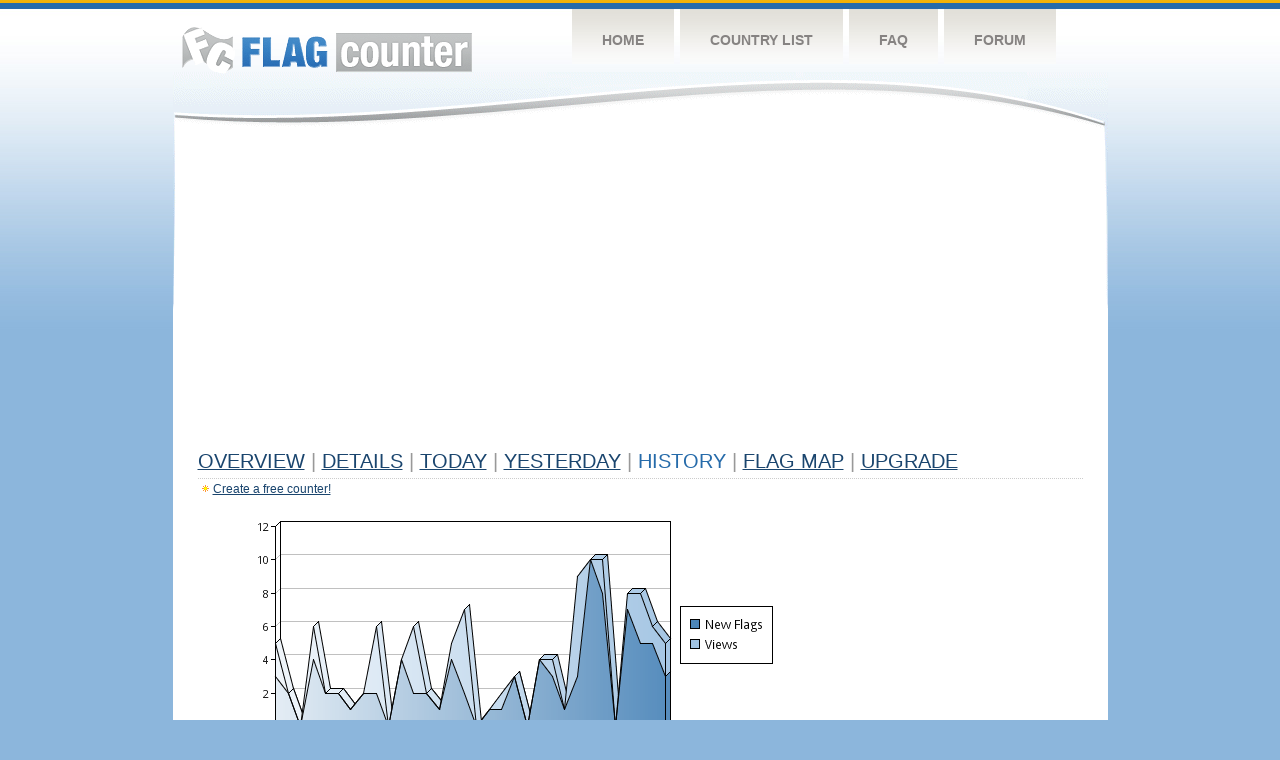

--- FILE ---
content_type: text/html
request_url: https://flagcounter.com/more30/9Kz/35
body_size: 29234
content:
<!DOCTYPE html PUBLIC "-//W3C//DTD XHTML 1.0 Transitional//EN" "http://www.w3.org/TR/xhtml1/DTD/xhtml1-transitional.dtd">
<html xmlns="http://www.w3.org/1999/xhtml">
<head>
	<meta http-equiv="Content-type" content="text/html; charset=utf-8" />
	<title>Flag Counter &raquo; History</title>
	<link rel="stylesheet" href="/css/style.css" type="text/css" media="all" />
<script async src="https://fundingchoicesmessages.google.com/i/pub-9639136181134974?ers=1" nonce="BF9OHiLeMibvlNkiWlrhaw"></script><script nonce="BF9OHiLeMibvlNkiWlrhaw">(function() {function signalGooglefcPresent() {if (!window.frames['googlefcPresent']) {if (document.body) {const iframe = document.createElement('iframe'); iframe.style = 'width: 0; height: 0; border: none; z-index: -1000; left: -1000px; top: -1000px;'; iframe.style.display = 'none'; iframe.name = 'googlefcPresent'; document.body.appendChild(iframe);} else {setTimeout(signalGooglefcPresent, 0);}}}signalGooglefcPresent();})();</script>
</head>
<body>
	<!-- Shell -->
	<div class="shell">
		<!-- Header -->
		<div id="header">
			<!-- Logo -->
			<h1 id="logo"><a href="/index.html">Flag Counter</a></h1>
			<!-- END Logo -->
			<!-- Navigation -->
			<div class="navigation">
				<ul>
				    <li><a href="/index.html">Home</a></li>
				    <li><a href="/countries.html">Country List</a></li>
				    <li><a href="/faq.html">FAQ</a></li>
				    <li><a href="https://flagcounter.boardhost.com/">Forum</a></li>
				</ul>
			</div>
			<!-- END Navigation -->
		</div>
		<!-- END Header -->
		<div class="cl">&nbsp;</div>
		<!-- Content -->
		<div id="content">
			<!-- News -->
			<div class="news">
				<!-- Post -->
				<div class="post">

<script async src="https://pagead2.googlesyndication.com/pagead/js/adsbygoogle.js"></script>
<!-- fc responsive horizontal -->
<ins class="adsbygoogle"
     style="display:block"
     data-ad-client="ca-pub-9639136181134974"
     data-ad-slot="3564478671"
     data-ad-format="auto"
     data-full-width-responsive="true"></ins>
<script>
     (adsbygoogle = window.adsbygoogle || []).push({});
</script><br><img src=https://cdn.boardhost.com/invisible.gif height=4><br>



					<h1><a href=/more/9Kz/><u>Overview</u></a> <font color=#999999>|</font> <a href=/countries/9Kz/><u>Details</u></a> <font color=#999999>|</font> <a href=/today/9Kz/><u>today</u></a> <font color=#999999>|</font> <a href=/flags1/9Kz/1><u>Yesterday</u></a> <font color=#999999>|</font> History <font color=#999999>|</font>  <a href=/gmap/9Kz/><u>Flag Map</u></a>  <font color=#999999>|</font>  

<a href=/pro/9Kz/><u>Upgrade</u></a></h1><div style="margin-top:-18px;margin-bottom:8px;"><img src=https://cdn.boardhost.com/new_small.png align=absbottom style="margin-right:-1px;margin-bottom:-1px;"><a href=http://flagcounter.com/><u>Create a free counter!</u></a> </div><table border=0 width=100%><tr><td valign=top><img src=/chart2.cgi?9Kz&chart=30><div align=center><b><a href=/more7/9Kz/35 style="text-decoration:none;"><u>Last Week</u></a> | </b>Last Month</u><b></a> | <a href=/more90/9Kz/35 style="text-decoration:none;"><u>Last 3 Months</u></a></u></a>&nbsp;&nbsp;&nbsp;&nbsp;&nbsp;&nbsp;&nbsp;&nbsp;&nbsp;&nbsp;&nbsp;&nbsp;&nbsp;&nbsp;&nbsp;&nbsp;&nbsp;&nbsp;&nbsp;&nbsp;&nbsp;&nbsp;&nbsp;&nbsp;&nbsp;&nbsp;&nbsp;&nbsp;&nbsp;&nbsp;&nbsp;&nbsp;&nbsp;&nbsp;&nbsp;&nbsp;&nbsp;&nbsp;&nbsp;&nbsp;&nbsp;&nbsp;&nbsp;&nbsp;&nbsp;&nbsp;&nbsp;&nbsp;&nbsp;&nbsp;&nbsp;&nbsp;&nbsp;&nbsp;&nbsp;&nbsp;&nbsp;&nbsp;&nbsp;&nbsp;&nbsp;</b></div><br><font size=4><b>This counter has been viewed 81,379
 times by 46,683 visitors!</b></font><br><img src=https://cdn.boardhost.com/invisible.gif height=1><br><!--<img src=https://cdn.boardhost.com/invisible.gif height=3><br>&nbsp;<a href=/history/9Kz/><u>View Flag History &raquo;</u></a>--><table border=0 width=100% cellspacing=5 style="margin-top:-7px;"></font></td></tr><tr><td colspan=3><br></td></tr><tr><td colspan=2>Page: <a href="/more30/9Kz/34" style="text-decoration:none;" title="Previous">&lt;</a> <a href="/more30/9Kz/1" style="text-decoration:none;"><u>1</u></a> <a href="/more30/9Kz/2" style="text-decoration:none;"><u>2</u></a> <a href="/more30/9Kz/3" style="text-decoration:none;"><u>3</u></a> <a href="/more30/9Kz/4" style="text-decoration:none;"><u>4</u></a> <a href="/more30/9Kz/5" style="text-decoration:none;"><u>5</u></a> <a href="/more30/9Kz/6" style="text-decoration:none;"><u>6</u></a> <a href="/more30/9Kz/7" style="text-decoration:none;"><u>7</u></a> <a href="/more30/9Kz/8" style="text-decoration:none;"><u>8</u></a> <a href="/more30/9Kz/9" style="text-decoration:none;"><u>9</u></a> <a href="/more30/9Kz/10" style="text-decoration:none;"><u>10</u></a> <a href="/more30/9Kz/11" style="text-decoration:none;"><u>11</u></a> <a href="/more30/9Kz/12" style="text-decoration:none;"><u>12</u></a> <a href="/more30/9Kz/13" style="text-decoration:none;"><u>13</u></a> <a href="/more30/9Kz/14" style="text-decoration:none;"><u>14</u></a> <a href="/more30/9Kz/15" style="text-decoration:none;"><u>15</u></a> <a href="/more30/9Kz/16" style="text-decoration:none;"><u>16</u></a> <a href="/more30/9Kz/17" style="text-decoration:none;"><u>17</u></a> <a href="/more30/9Kz/18" style="text-decoration:none;"><u>18</u></a> <a href="/more30/9Kz/19" style="text-decoration:none;"><u>19</u></a> <a href="/more30/9Kz/20" style="text-decoration:none;"><u>20</u></a> <a href="/more30/9Kz/21" style="text-decoration:none;"><u>21</u></a> <a href="/more30/9Kz/22" style="text-decoration:none;"><u>22</u></a> <a href="/more30/9Kz/23" style="text-decoration:none;"><u>23</u></a> <a href="/more30/9Kz/24" style="text-decoration:none;"><u>24</u></a> <a href="/more30/9Kz/25" style="text-decoration:none;"><u>25</u></a> <a href="/more30/9Kz/26" style="text-decoration:none;"><u>26</u></a> <a href="/more30/9Kz/27" style="text-decoration:none;"><u>27</u></a> <a href="/more30/9Kz/28" style="text-decoration:none;"><u>28</u></a> <a href="/more30/9Kz/29" style="text-decoration:none;"><u>29</u></a> <a href="/more30/9Kz/30" style="text-decoration:none;"><u>30</u></a> <a href="/more30/9Kz/31" style="text-decoration:none;"><u>31</u></a> <a href="/more30/9Kz/32" style="text-decoration:none;"><u>32</u></a> <a href="/more30/9Kz/33" style="text-decoration:none;"><u>33</u></a> <a href="/more30/9Kz/34" style="text-decoration:none;"><u>34</u></a>  35 <a href="/more30/9Kz/36" style="text-decoration:none;"><u>36</u></a> <a href="/more30/9Kz/37" style="text-decoration:none;"><u>37</u></a> <a href="/more30/9Kz/38" style="text-decoration:none;"><u>38</u></a> <a href="/more30/9Kz/39" style="text-decoration:none;"><u>39</u></a> <a href="/more30/9Kz/40" style="text-decoration:none;"><u>40</u></a> <a href="/more30/9Kz/41" style="text-decoration:none;"><u>41</u></a> <a href="/more30/9Kz/42" style="text-decoration:none;"><u>42</u></a> <a href="/more30/9Kz/43" style="text-decoration:none;"><u>43</u></a> <a href="/more30/9Kz/44" style="text-decoration:none;"><u>44</u></a> <a href="/more30/9Kz/45" style="text-decoration:none;"><u>45</u></a> <a href="/more30/9Kz/46" style="text-decoration:none;"><u>46</u></a> <a href="/more30/9Kz/47" style="text-decoration:none;"><u>47</u></a> <a href="/more30/9Kz/48" style="text-decoration:none;"><u>48</u></a> <a href="/more30/9Kz/49" style="text-decoration:none;"><u>49</u></a> <a href="/more30/9Kz/50" style="text-decoration:none;"><u>50</u></a> <a href="/more30/9Kz/51" style="text-decoration:none;"><u>51</u></a> <a href="/more30/9Kz/52" style="text-decoration:none;"><u>52</u></a> <a href="/more30/9Kz/53" style="text-decoration:none;"><u>53</u></a> <a href="/more30/9Kz/54" style="text-decoration:none;"><u>54</u></a> <a href="/more30/9Kz/55" style="text-decoration:none;"><u>55</u></a> <a href="/more30/9Kz/56" style="text-decoration:none;"><u>56</u></a> <a href="/more30/9Kz/57" style="text-decoration:none;"><u>57</u></a> <a href="/more30/9Kz/58" style="text-decoration:none;"><u>58</u></a> <a href="/more30/9Kz/59" style="text-decoration:none;"><u>59</u></a> <a href="/more30/9Kz/60" style="text-decoration:none;"><u>60</u></a> <a href="/more30/9Kz/61" style="text-decoration:none;"><u>61</u></a> <a href="/more30/9Kz/62" style="text-decoration:none;"><u>62</u></a> <a href="/more30/9Kz/63" style="text-decoration:none;"><u>63</u></a> <a href="/more30/9Kz/64" style="text-decoration:none;"><u>64</u></a> <a href="/more30/9Kz/65" style="text-decoration:none;"><u>65</u></a> <a href="/more30/9Kz/66" style="text-decoration:none;"><u>66</u></a> <a href="/more30/9Kz/67" style="text-decoration:none;"><u>67</u></a> <a href="/more30/9Kz/68" style="text-decoration:none;"><u>68</u></a> <a href="/more30/9Kz/69" style="text-decoration:none;"><u>69</u></a> <a href="/more30/9Kz/70" style="text-decoration:none;"><u>70</u></a> <a href="/more30/9Kz/71" style="text-decoration:none;"><u>71</u></a> <a href="/more30/9Kz/72" style="text-decoration:none;"><u>72</u></a> <a href="/more30/9Kz/73" style="text-decoration:none;"><u>73</u></a> <a href="/more30/9Kz/74" style="text-decoration:none;"><u>74</u></a> <a href="/more30/9Kz/75" style="text-decoration:none;"><u>75</u></a> <a href="/more30/9Kz/76" style="text-decoration:none;"><u>76</u></a> <a href="/more30/9Kz/77" style="text-decoration:none;"><u>77</u></a> <a href="/more30/9Kz/78" style="text-decoration:none;"><u>78</u></a> <a href="/more30/9Kz/79" style="text-decoration:none;"><u>79</u></a> <a href="/more30/9Kz/80" style="text-decoration:none;"><u>80</u></a> <a href="/more30/9Kz/81" style="text-decoration:none;"><u>81</u></a> <a href="/more30/9Kz/82" style="text-decoration:none;"><u>82</u></a> <a href="/more30/9Kz/83" style="text-decoration:none;"><u>83</u></a> <a href="/more30/9Kz/84" style="text-decoration:none;"><u>84</u></a> <a href="/more30/9Kz/85" style="text-decoration:none;"><u>85</u></a> <a href="/more30/9Kz/86" style="text-decoration:none;"><u>86</u></a> <a href="/more30/9Kz/87" style="text-decoration:none;"><u>87</u></a> <a href="/more30/9Kz/88" style="text-decoration:none;"><u>88</u></a> <a href="/more30/9Kz/89" style="text-decoration:none;"><u>89</u></a> <a href="/more30/9Kz/90" style="text-decoration:none;"><u>90</u></a> <a href="/more30/9Kz/91" style="text-decoration:none;"><u>91</u></a> <a href="/more30/9Kz/92" style="text-decoration:none;"><u>92</u></a> <a href="/more30/9Kz/93" style="text-decoration:none;"><u>93</u></a> <a href="/more30/9Kz/94" style="text-decoration:none;"><u>94</u></a> <a href="/more30/9Kz/95" style="text-decoration:none;"><u>95</u></a> <a href="/more30/9Kz/96" style="text-decoration:none;"><u>96</u></a> <a href="/more30/9Kz/97" style="text-decoration:none;"><u>97</u></a> <a href="/more30/9Kz/98" style="text-decoration:none;"><u>98</u></a> <a href="/more30/9Kz/99" style="text-decoration:none;"><u>99</u></a> <a href="/more30/9Kz/100" style="text-decoration:none;"><u>100</u></a> <a href="/more30/9Kz/101" style="text-decoration:none;"><u>101</u></a> <a href="/more30/9Kz/102" style="text-decoration:none;"><u>102</u></a> <a href="/more30/9Kz/103" style="text-decoration:none;"><u>103</u></a> <a href="/more30/9Kz/104" style="text-decoration:none;"><u>104</u></a> <a href="/more30/9Kz/105" style="text-decoration:none;"><u>105</u></a> <a href="/more30/9Kz/106" style="text-decoration:none;"><u>106</u></a> <a href="/more30/9Kz/107" style="text-decoration:none;"><u>107</u></a> <a href="/more30/9Kz/108" style="text-decoration:none;"><u>108</u></a> <a href="/more30/9Kz/109" style="text-decoration:none;"><u>109</u></a> <a href="/more30/9Kz/110" style="text-decoration:none;"><u>110</u></a> <a href="/more30/9Kz/111" style="text-decoration:none;"><u>111</u></a> <a href="/more30/9Kz/112" style="text-decoration:none;"><u>112</u></a> <a href="/more30/9Kz/113" style="text-decoration:none;"><u>113</u></a> <a href="/more30/9Kz/114" style="text-decoration:none;"><u>114</u></a> <a href="/more30/9Kz/115" style="text-decoration:none;"><u>115</u></a> <a href="/more30/9Kz/116" style="text-decoration:none;"><u>116</u></a> <a href="/more30/9Kz/117" style="text-decoration:none;"><u>117</u></a> <a href="/more30/9Kz/118" style="text-decoration:none;"><u>118</u></a>  <a href="/more30/9Kz/36" style="text-decoration:none;" title="Next">&gt;</a> </td></tr><tr><td>&nbsp;<b><font face=arial size=2>Date</font></b></td><td><b><font face=arial size=2>Visitors</b> </font></td><td><b><font face=arial size=2><nobr>Flag Counter Views</nobr></font></b></td></tr><tr><td>&nbsp;<font face=arial size=-1>May 20, 2021</font></td><td><font face=arial size=2>0</td><td><font face=arial size=2>0</font></td></tr><tr><td>&nbsp;<font face=arial size=-1>May 19, 2021</font></td><td><font face=arial size=2>3</td><td><font face=arial size=2>3</font></td></tr><tr><td>&nbsp;<font face=arial size=-1>May 18, 2021</font></td><td><font face=arial size=2>0</td><td><font face=arial size=2>0</font></td></tr><tr><td>&nbsp;<font face=arial size=-1>May 17, 2021</font></td><td><font face=arial size=2>2</td><td><font face=arial size=2>2</font></td></tr><tr><td>&nbsp;<font face=arial size=-1>May 16, 2021</font></td><td><font face=arial size=2>1</td><td><font face=arial size=2>1</font></td></tr><tr><td>&nbsp;<font face=arial size=-1>May 15, 2021</font></td><td><font face=arial size=2>1</td><td><font face=arial size=2>1</font></td></tr><tr><td>&nbsp;<font face=arial size=-1>May 14, 2021</font></td><td><font face=arial size=2>1</td><td><font face=arial size=2>2</font></td></tr><tr><td>&nbsp;<font face=arial size=-1>May 13, 2021</font></td><td><font face=arial size=2>1</td><td><font face=arial size=2>1</font></td></tr><tr><td>&nbsp;<font face=arial size=-1>May 12, 2021</font></td><td><font face=arial size=2>2</td><td><font face=arial size=2>2</font></td></tr><tr><td>&nbsp;<font face=arial size=-1>May 11, 2021</font></td><td><font face=arial size=2>1</td><td><font face=arial size=2>1</font></td></tr><tr><td>&nbsp;<font face=arial size=-1>May 10, 2021</font></td><td><font face=arial size=2>2</td><td><font face=arial size=2>2</font></td></tr><tr><td>&nbsp;<font face=arial size=-1>May 9, 2021</font></td><td><font face=arial size=2>1</td><td><font face=arial size=2>2</font></td></tr><tr><td>&nbsp;<font face=arial size=-1>May 8, 2021</font></td><td><font face=arial size=2>3</td><td><font face=arial size=2>3</font></td></tr><tr><td>&nbsp;<font face=arial size=-1>May 7, 2021</font></td><td><font face=arial size=2>0</td><td><font face=arial size=2>0</font></td></tr><tr><td>&nbsp;<font face=arial size=-1>May 6, 2021</font></td><td><font face=arial size=2>1</td><td><font face=arial size=2>1</font></td></tr><tr><td>&nbsp;<font face=arial size=-1>May 5, 2021</font></td><td><font face=arial size=2>0</td><td><font face=arial size=2>0</font></td></tr><tr><td>&nbsp;<font face=arial size=-1>May 4, 2021</font></td><td><font face=arial size=2>2</td><td><font face=arial size=2>6</font></td></tr><tr><td>&nbsp;<font face=arial size=-1>May 3, 2021</font></td><td><font face=arial size=2>3</td><td><font face=arial size=2>14</font></td></tr><tr><td>&nbsp;<font face=arial size=-1>May 2, 2021</font></td><td><font face=arial size=2>0</td><td><font face=arial size=2>0</font></td></tr><tr><td>&nbsp;<font face=arial size=-1>May 1, 2021</font></td><td><font face=arial size=2>2</td><td><font face=arial size=2>2</font></td></tr><tr><td>&nbsp;<font face=arial size=-1>April 30, 2021</font></td><td><font face=arial size=2>1</td><td><font face=arial size=2>1</font></td></tr><tr><td>&nbsp;<font face=arial size=-1>April 29, 2021</font></td><td><font face=arial size=2>0</td><td><font face=arial size=2>0</font></td></tr><tr><td>&nbsp;<font face=arial size=-1>April 28, 2021</font></td><td><font face=arial size=2>3</td><td><font face=arial size=2>3</font></td></tr><tr><td>&nbsp;<font face=arial size=-1>April 27, 2021</font></td><td><font face=arial size=2>0</td><td><font face=arial size=2>0</font></td></tr><tr><td>&nbsp;<font face=arial size=-1>April 26, 2021</font></td><td><font face=arial size=2>3</td><td><font face=arial size=2>3</font></td></tr><tr><td>&nbsp;<font face=arial size=-1>April 25, 2021</font></td><td><font face=arial size=2>2</td><td><font face=arial size=2>2</font></td></tr><tr><td>&nbsp;<font face=arial size=-1>April 24, 2021</font></td><td><font face=arial size=2>0</td><td><font face=arial size=2>0</font></td></tr><tr><td>&nbsp;<font face=arial size=-1>April 23, 2021</font></td><td><font face=arial size=2>0</td><td><font face=arial size=2>0</font></td></tr><tr><td>&nbsp;<font face=arial size=-1>April 22, 2021</font></td><td><font face=arial size=2>1</td><td><font face=arial size=2>1</font></td></tr><tr><td>&nbsp;<font face=arial size=-1>April 21, 2021</font></td><td><font face=arial size=2>1</td><td><font face=arial size=2>1</font></td></tr><tr><td>&nbsp;<font face=arial size=-1>April 20, 2021</font></td><td><font face=arial size=2>0</td><td><font face=arial size=2>0</font></td></tr><tr><td>&nbsp;<font face=arial size=-1>April 19, 2021</font></td><td><font face=arial size=2>0</td><td><font face=arial size=2>0</font></td></tr><tr><td>&nbsp;<font face=arial size=-1>April 18, 2021</font></td><td><font face=arial size=2>3</td><td><font face=arial size=2>3</font></td></tr><tr><td>&nbsp;<font face=arial size=-1>April 17, 2021</font></td><td><font face=arial size=2>1</td><td><font face=arial size=2>1</font></td></tr><tr><td>&nbsp;<font face=arial size=-1>April 16, 2021</font></td><td><font face=arial size=2>0</td><td><font face=arial size=2>0</font></td></tr><tr><td>&nbsp;<font face=arial size=-1>April 15, 2021</font></td><td><font face=arial size=2>2</td><td><font face=arial size=2>15</font></td></tr><tr><td>&nbsp;<font face=arial size=-1>April 14, 2021</font></td><td><font face=arial size=2>1</td><td><font face=arial size=2>1</font></td></tr><tr><td>&nbsp;<font face=arial size=-1>April 13, 2021</font></td><td><font face=arial size=2>2</td><td><font face=arial size=2>2</font></td></tr><tr><td>&nbsp;<font face=arial size=-1>April 12, 2021</font></td><td><font face=arial size=2>2</td><td><font face=arial size=2>2</font></td></tr><tr><td>&nbsp;<font face=arial size=-1>April 11, 2021</font></td><td><font face=arial size=2>0</td><td><font face=arial size=2>0</font></td></tr><tr><td>&nbsp;<font face=arial size=-1>April 10, 2021</font></td><td><font face=arial size=2>1</td><td><font face=arial size=2>1</font></td></tr><tr><td>&nbsp;<font face=arial size=-1>April 9, 2021</font></td><td><font face=arial size=2>2</td><td><font face=arial size=2>2</font></td></tr><tr><td>&nbsp;<font face=arial size=-1>April 8, 2021</font></td><td><font face=arial size=2>1</td><td><font face=arial size=2>1</font></td></tr><tr><td>&nbsp;<font face=arial size=-1>April 7, 2021</font></td><td><font face=arial size=2>1</td><td><font face=arial size=2>1</font></td></tr><tr><td>&nbsp;<font face=arial size=-1>April 6, 2021</font></td><td><font face=arial size=2>0</td><td><font face=arial size=2>0</font></td></tr><tr><td>&nbsp;<font face=arial size=-1>April 5, 2021</font></td><td><font face=arial size=2>2</td><td><font face=arial size=2>2</font></td></tr><tr><td>&nbsp;<font face=arial size=-1>April 4, 2021</font></td><td><font face=arial size=2>3</td><td><font face=arial size=2>3</font></td></tr><tr><td>&nbsp;<font face=arial size=-1>April 3, 2021</font></td><td><font face=arial size=2>0</td><td><font face=arial size=2>0</font></td></tr><tr><td>&nbsp;<font face=arial size=-1>April 2, 2021</font></td><td><font face=arial size=2>4</td><td><font face=arial size=2>5</font></td></tr><tr><td>&nbsp;<font face=arial size=-1>April 1, 2021</font></td><td><font face=arial size=2>1</td><td><font face=arial size=2>4</font></td></tr>

















































</table>Page: <a href="/more30/9Kz/34" style="text-decoration:none;" title="Previous">&lt;</a> <a href="/more30/9Kz/1" style="text-decoration:none;"><u>1</u></a> <a href="/more30/9Kz/2" style="text-decoration:none;"><u>2</u></a> <a href="/more30/9Kz/3" style="text-decoration:none;"><u>3</u></a> <a href="/more30/9Kz/4" style="text-decoration:none;"><u>4</u></a> <a href="/more30/9Kz/5" style="text-decoration:none;"><u>5</u></a> <a href="/more30/9Kz/6" style="text-decoration:none;"><u>6</u></a> <a href="/more30/9Kz/7" style="text-decoration:none;"><u>7</u></a> <a href="/more30/9Kz/8" style="text-decoration:none;"><u>8</u></a> <a href="/more30/9Kz/9" style="text-decoration:none;"><u>9</u></a> <a href="/more30/9Kz/10" style="text-decoration:none;"><u>10</u></a> <a href="/more30/9Kz/11" style="text-decoration:none;"><u>11</u></a> <a href="/more30/9Kz/12" style="text-decoration:none;"><u>12</u></a> <a href="/more30/9Kz/13" style="text-decoration:none;"><u>13</u></a> <a href="/more30/9Kz/14" style="text-decoration:none;"><u>14</u></a> <a href="/more30/9Kz/15" style="text-decoration:none;"><u>15</u></a> <a href="/more30/9Kz/16" style="text-decoration:none;"><u>16</u></a> <a href="/more30/9Kz/17" style="text-decoration:none;"><u>17</u></a> <a href="/more30/9Kz/18" style="text-decoration:none;"><u>18</u></a> <a href="/more30/9Kz/19" style="text-decoration:none;"><u>19</u></a> <a href="/more30/9Kz/20" style="text-decoration:none;"><u>20</u></a> <a href="/more30/9Kz/21" style="text-decoration:none;"><u>21</u></a> <a href="/more30/9Kz/22" style="text-decoration:none;"><u>22</u></a> <a href="/more30/9Kz/23" style="text-decoration:none;"><u>23</u></a> <a href="/more30/9Kz/24" style="text-decoration:none;"><u>24</u></a> <a href="/more30/9Kz/25" style="text-decoration:none;"><u>25</u></a> <a href="/more30/9Kz/26" style="text-decoration:none;"><u>26</u></a> <a href="/more30/9Kz/27" style="text-decoration:none;"><u>27</u></a> <a href="/more30/9Kz/28" style="text-decoration:none;"><u>28</u></a> <a href="/more30/9Kz/29" style="text-decoration:none;"><u>29</u></a> <a href="/more30/9Kz/30" style="text-decoration:none;"><u>30</u></a> <a href="/more30/9Kz/31" style="text-decoration:none;"><u>31</u></a> <a href="/more30/9Kz/32" style="text-decoration:none;"><u>32</u></a> <a href="/more30/9Kz/33" style="text-decoration:none;"><u>33</u></a> <a href="/more30/9Kz/34" style="text-decoration:none;"><u>34</u></a>  35 <a href="/more30/9Kz/36" style="text-decoration:none;"><u>36</u></a> <a href="/more30/9Kz/37" style="text-decoration:none;"><u>37</u></a> <a href="/more30/9Kz/38" style="text-decoration:none;"><u>38</u></a> <a href="/more30/9Kz/39" style="text-decoration:none;"><u>39</u></a> <a href="/more30/9Kz/40" style="text-decoration:none;"><u>40</u></a> <a href="/more30/9Kz/41" style="text-decoration:none;"><u>41</u></a> <a href="/more30/9Kz/42" style="text-decoration:none;"><u>42</u></a> <a href="/more30/9Kz/43" style="text-decoration:none;"><u>43</u></a> <a href="/more30/9Kz/44" style="text-decoration:none;"><u>44</u></a> <a href="/more30/9Kz/45" style="text-decoration:none;"><u>45</u></a> <a href="/more30/9Kz/46" style="text-decoration:none;"><u>46</u></a> <a href="/more30/9Kz/47" style="text-decoration:none;"><u>47</u></a> <a href="/more30/9Kz/48" style="text-decoration:none;"><u>48</u></a> <a href="/more30/9Kz/49" style="text-decoration:none;"><u>49</u></a> <a href="/more30/9Kz/50" style="text-decoration:none;"><u>50</u></a> <a href="/more30/9Kz/51" style="text-decoration:none;"><u>51</u></a> <a href="/more30/9Kz/52" style="text-decoration:none;"><u>52</u></a> <a href="/more30/9Kz/53" style="text-decoration:none;"><u>53</u></a> <a href="/more30/9Kz/54" style="text-decoration:none;"><u>54</u></a> <a href="/more30/9Kz/55" style="text-decoration:none;"><u>55</u></a> <a href="/more30/9Kz/56" style="text-decoration:none;"><u>56</u></a> <a href="/more30/9Kz/57" style="text-decoration:none;"><u>57</u></a> <a href="/more30/9Kz/58" style="text-decoration:none;"><u>58</u></a> <a href="/more30/9Kz/59" style="text-decoration:none;"><u>59</u></a> <a href="/more30/9Kz/60" style="text-decoration:none;"><u>60</u></a> <a href="/more30/9Kz/61" style="text-decoration:none;"><u>61</u></a> <a href="/more30/9Kz/62" style="text-decoration:none;"><u>62</u></a> <a href="/more30/9Kz/63" style="text-decoration:none;"><u>63</u></a> <a href="/more30/9Kz/64" style="text-decoration:none;"><u>64</u></a> <a href="/more30/9Kz/65" style="text-decoration:none;"><u>65</u></a> <a href="/more30/9Kz/66" style="text-decoration:none;"><u>66</u></a> <a href="/more30/9Kz/67" style="text-decoration:none;"><u>67</u></a> <a href="/more30/9Kz/68" style="text-decoration:none;"><u>68</u></a> <a href="/more30/9Kz/69" style="text-decoration:none;"><u>69</u></a> <a href="/more30/9Kz/70" style="text-decoration:none;"><u>70</u></a> <a href="/more30/9Kz/71" style="text-decoration:none;"><u>71</u></a> <a href="/more30/9Kz/72" style="text-decoration:none;"><u>72</u></a> <a href="/more30/9Kz/73" style="text-decoration:none;"><u>73</u></a> <a href="/more30/9Kz/74" style="text-decoration:none;"><u>74</u></a> <a href="/more30/9Kz/75" style="text-decoration:none;"><u>75</u></a> <a href="/more30/9Kz/76" style="text-decoration:none;"><u>76</u></a> <a href="/more30/9Kz/77" style="text-decoration:none;"><u>77</u></a> <a href="/more30/9Kz/78" style="text-decoration:none;"><u>78</u></a> <a href="/more30/9Kz/79" style="text-decoration:none;"><u>79</u></a> <a href="/more30/9Kz/80" style="text-decoration:none;"><u>80</u></a> <a href="/more30/9Kz/81" style="text-decoration:none;"><u>81</u></a> <a href="/more30/9Kz/82" style="text-decoration:none;"><u>82</u></a> <a href="/more30/9Kz/83" style="text-decoration:none;"><u>83</u></a> <a href="/more30/9Kz/84" style="text-decoration:none;"><u>84</u></a> <a href="/more30/9Kz/85" style="text-decoration:none;"><u>85</u></a> <a href="/more30/9Kz/86" style="text-decoration:none;"><u>86</u></a> <a href="/more30/9Kz/87" style="text-decoration:none;"><u>87</u></a> <a href="/more30/9Kz/88" style="text-decoration:none;"><u>88</u></a> <a href="/more30/9Kz/89" style="text-decoration:none;"><u>89</u></a> <a href="/more30/9Kz/90" style="text-decoration:none;"><u>90</u></a> <a href="/more30/9Kz/91" style="text-decoration:none;"><u>91</u></a> <a href="/more30/9Kz/92" style="text-decoration:none;"><u>92</u></a> <a href="/more30/9Kz/93" style="text-decoration:none;"><u>93</u></a> <a href="/more30/9Kz/94" style="text-decoration:none;"><u>94</u></a> <a href="/more30/9Kz/95" style="text-decoration:none;"><u>95</u></a> <a href="/more30/9Kz/96" style="text-decoration:none;"><u>96</u></a> <a href="/more30/9Kz/97" style="text-decoration:none;"><u>97</u></a> <a href="/more30/9Kz/98" style="text-decoration:none;"><u>98</u></a> <a href="/more30/9Kz/99" style="text-decoration:none;"><u>99</u></a> <a href="/more30/9Kz/100" style="text-decoration:none;"><u>100</u></a> <a href="/more30/9Kz/101" style="text-decoration:none;"><u>101</u></a> <a href="/more30/9Kz/102" style="text-decoration:none;"><u>102</u></a> <a href="/more30/9Kz/103" style="text-decoration:none;"><u>103</u></a> <a href="/more30/9Kz/104" style="text-decoration:none;"><u>104</u></a> <a href="/more30/9Kz/105" style="text-decoration:none;"><u>105</u></a> <a href="/more30/9Kz/106" style="text-decoration:none;"><u>106</u></a> <a href="/more30/9Kz/107" style="text-decoration:none;"><u>107</u></a> <a href="/more30/9Kz/108" style="text-decoration:none;"><u>108</u></a> <a href="/more30/9Kz/109" style="text-decoration:none;"><u>109</u></a> <a href="/more30/9Kz/110" style="text-decoration:none;"><u>110</u></a> <a href="/more30/9Kz/111" style="text-decoration:none;"><u>111</u></a> <a href="/more30/9Kz/112" style="text-decoration:none;"><u>112</u></a> <a href="/more30/9Kz/113" style="text-decoration:none;"><u>113</u></a> <a href="/more30/9Kz/114" style="text-decoration:none;"><u>114</u></a> <a href="/more30/9Kz/115" style="text-decoration:none;"><u>115</u></a> <a href="/more30/9Kz/116" style="text-decoration:none;"><u>116</u></a> <a href="/more30/9Kz/117" style="text-decoration:none;"><u>117</u></a> <a href="/more30/9Kz/118" style="text-decoration:none;"><u>118</u></a>  <a href="/more30/9Kz/36" style="text-decoration:none;" title="Next">&gt;</a> </td><td width=160 valign=top><img src=https://cdn.boardhost.com/invisible.gif width=1 height=35><br><script type="text/javascript"><!--
google_ad_client = "pub-9639136181134974";
/* 160x600, created 10/3/08 */
google_ad_slot = "5681294101";
google_ad_width = 160;
google_ad_height = 600;
//-->
</script>
<script type="text/javascript"
src="https://pagead2.googlesyndication.com/pagead/show_ads.js">
</script>
</td></tr></table>				</div>
				<!-- END Post -->

				<div class="cl">&nbsp;</div>
				<h1 id="logo2"><a href="/index.html">Flag Counter</a></h1>
				<div class="cl">&nbsp;</div>
			</div>
			<!-- END News -->
		</div>
		<!-- END Content -->
	</div>
	<!-- END Shell -->
	<!-- Footer -->
	<div id="footer">
		<div class="shell">
			<div class="cl">&nbsp;</div>
			<p class="left"><a href="/contact.html">Contact</a>  |  <a href="/terms.html">Terms of Service</a> | <a href="/privacy.html">Privacy Policy</a> | &copy; <a href=https://boardhost.com>Boardhost.com, Inc.</a>  	
			</p>
			<p class="right">
			<font color=#ffffff>This product includes GeoLite2 data created by MaxMind, available from <a href="https://www.maxmind.com"><font color=#ffffff><u>https://www.maxmind.com/</u></font></a>.</font>
			</p>
			<div class="cl">&nbsp;</div>
		</div>
	</div>
	<!-- END Footer -->
</body>
</html>


--- FILE ---
content_type: text/html; charset=utf-8
request_url: https://www.google.com/recaptcha/api2/aframe
body_size: 267
content:
<!DOCTYPE HTML><html><head><meta http-equiv="content-type" content="text/html; charset=UTF-8"></head><body><script nonce="7ZyNLOyrtkFbHSu8Y7BeyA">/** Anti-fraud and anti-abuse applications only. See google.com/recaptcha */ try{var clients={'sodar':'https://pagead2.googlesyndication.com/pagead/sodar?'};window.addEventListener("message",function(a){try{if(a.source===window.parent){var b=JSON.parse(a.data);var c=clients[b['id']];if(c){var d=document.createElement('img');d.src=c+b['params']+'&rc='+(localStorage.getItem("rc::a")?sessionStorage.getItem("rc::b"):"");window.document.body.appendChild(d);sessionStorage.setItem("rc::e",parseInt(sessionStorage.getItem("rc::e")||0)+1);localStorage.setItem("rc::h",'1768496240005');}}}catch(b){}});window.parent.postMessage("_grecaptcha_ready", "*");}catch(b){}</script></body></html>

--- FILE ---
content_type: application/javascript; charset=utf-8
request_url: https://fundingchoicesmessages.google.com/f/AGSKWxWmbDZT307TgPqm2U2cN3XCwDIGmBAJLRB5tr1Pppvqt_StExHPsoi7R8D5q0Z-ClEEMyTTEaf7ylrle7cw9VYIKZf_RIaye9IblHT7LqH8XyVGJnmwg9u_8mL556fmMRQx7MGF2bxlCivrc1BFV5v7MPjYMmtCSYazhVPYgESCLdTj6uQz4TgJcHdL/_?banner_id=/prebid?/eureka/eureka.js/468x80_/adrefresh-
body_size: -1289
content:
window['4ddfc447-9549-4cc6-abc4-5d55f266cd59'] = true;